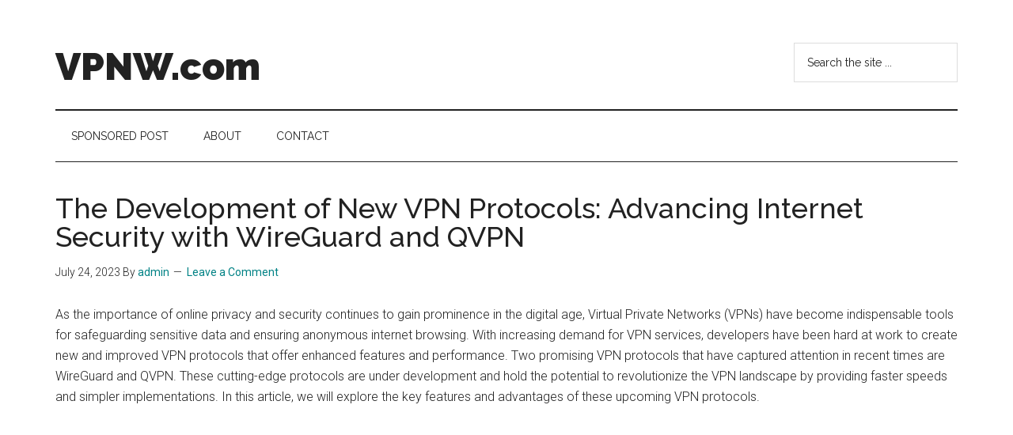

--- FILE ---
content_type: text/html; charset=UTF-8
request_url: https://vpnw.com/the-development-of-new-vpn-protocols-advancing-internet-security-with-wireguard-and-qvpn/
body_size: 10880
content:
<!DOCTYPE html>
<html lang="en-US">
<head >
<meta charset="UTF-8" />
<meta name="viewport" content="width=device-width, initial-scale=1" />
<title>The Development of New VPN Protocols: Advancing Internet Security with WireGuard and QVPN | VPNW.com</title>
<meta name='robots' content='max-image-preview:large' />
<link rel='dns-prefetch' href='//fonts.googleapis.com' />
<link rel="alternate" type="application/rss+xml" title="VPNW.com &raquo; Feed" href="https://vpnw.com/feed/" />
<link rel="alternate" type="application/rss+xml" title="VPNW.com &raquo; Comments Feed" href="https://vpnw.com/comments/feed/" />
<link rel="alternate" type="application/rss+xml" title="VPNW.com &raquo; The Development of New VPN Protocols: Advancing Internet Security with WireGuard and QVPN Comments Feed" href="https://vpnw.com/the-development-of-new-vpn-protocols-advancing-internet-security-with-wireguard-and-qvpn/feed/" />
<link rel="canonical" href="https://vpnw.com/the-development-of-new-vpn-protocols-advancing-internet-security-with-wireguard-and-qvpn/" />
<!-- Genesis Open Graph -->
<meta property="og:title" content="The Development of New VPN Protocols: Advancing Internet Security with WireGuard and QVPN | VPNW.com" />
<meta property="og:type" content="article" />
<meta property="og:url" content="https://vpnw.com/the-development-of-new-vpn-protocols-advancing-internet-security-with-wireguard-and-qvpn/" />
<script>
window._wpemojiSettings = {"baseUrl":"https:\/\/s.w.org\/images\/core\/emoji\/14.0.0\/72x72\/","ext":".png","svgUrl":"https:\/\/s.w.org\/images\/core\/emoji\/14.0.0\/svg\/","svgExt":".svg","source":{"concatemoji":"https:\/\/vpnw.com\/wp-includes\/js\/wp-emoji-release.min.js?ver=6.3"}};
/*! This file is auto-generated */
!function(i,n){var o,s,e;function c(e){try{var t={supportTests:e,timestamp:(new Date).valueOf()};sessionStorage.setItem(o,JSON.stringify(t))}catch(e){}}function p(e,t,n){e.clearRect(0,0,e.canvas.width,e.canvas.height),e.fillText(t,0,0);var t=new Uint32Array(e.getImageData(0,0,e.canvas.width,e.canvas.height).data),r=(e.clearRect(0,0,e.canvas.width,e.canvas.height),e.fillText(n,0,0),new Uint32Array(e.getImageData(0,0,e.canvas.width,e.canvas.height).data));return t.every(function(e,t){return e===r[t]})}function u(e,t,n){switch(t){case"flag":return n(e,"\ud83c\udff3\ufe0f\u200d\u26a7\ufe0f","\ud83c\udff3\ufe0f\u200b\u26a7\ufe0f")?!1:!n(e,"\ud83c\uddfa\ud83c\uddf3","\ud83c\uddfa\u200b\ud83c\uddf3")&&!n(e,"\ud83c\udff4\udb40\udc67\udb40\udc62\udb40\udc65\udb40\udc6e\udb40\udc67\udb40\udc7f","\ud83c\udff4\u200b\udb40\udc67\u200b\udb40\udc62\u200b\udb40\udc65\u200b\udb40\udc6e\u200b\udb40\udc67\u200b\udb40\udc7f");case"emoji":return!n(e,"\ud83e\udef1\ud83c\udffb\u200d\ud83e\udef2\ud83c\udfff","\ud83e\udef1\ud83c\udffb\u200b\ud83e\udef2\ud83c\udfff")}return!1}function f(e,t,n){var r="undefined"!=typeof WorkerGlobalScope&&self instanceof WorkerGlobalScope?new OffscreenCanvas(300,150):i.createElement("canvas"),a=r.getContext("2d",{willReadFrequently:!0}),o=(a.textBaseline="top",a.font="600 32px Arial",{});return e.forEach(function(e){o[e]=t(a,e,n)}),o}function t(e){var t=i.createElement("script");t.src=e,t.defer=!0,i.head.appendChild(t)}"undefined"!=typeof Promise&&(o="wpEmojiSettingsSupports",s=["flag","emoji"],n.supports={everything:!0,everythingExceptFlag:!0},e=new Promise(function(e){i.addEventListener("DOMContentLoaded",e,{once:!0})}),new Promise(function(t){var n=function(){try{var e=JSON.parse(sessionStorage.getItem(o));if("object"==typeof e&&"number"==typeof e.timestamp&&(new Date).valueOf()<e.timestamp+604800&&"object"==typeof e.supportTests)return e.supportTests}catch(e){}return null}();if(!n){if("undefined"!=typeof Worker&&"undefined"!=typeof OffscreenCanvas&&"undefined"!=typeof URL&&URL.createObjectURL&&"undefined"!=typeof Blob)try{var e="postMessage("+f.toString()+"("+[JSON.stringify(s),u.toString(),p.toString()].join(",")+"));",r=new Blob([e],{type:"text/javascript"}),a=new Worker(URL.createObjectURL(r),{name:"wpTestEmojiSupports"});return void(a.onmessage=function(e){c(n=e.data),a.terminate(),t(n)})}catch(e){}c(n=f(s,u,p))}t(n)}).then(function(e){for(var t in e)n.supports[t]=e[t],n.supports.everything=n.supports.everything&&n.supports[t],"flag"!==t&&(n.supports.everythingExceptFlag=n.supports.everythingExceptFlag&&n.supports[t]);n.supports.everythingExceptFlag=n.supports.everythingExceptFlag&&!n.supports.flag,n.DOMReady=!1,n.readyCallback=function(){n.DOMReady=!0}}).then(function(){return e}).then(function(){var e;n.supports.everything||(n.readyCallback(),(e=n.source||{}).concatemoji?t(e.concatemoji):e.wpemoji&&e.twemoji&&(t(e.twemoji),t(e.wpemoji)))}))}((window,document),window._wpemojiSettings);
</script>
<style>
img.wp-smiley,
img.emoji {
	display: inline !important;
	border: none !important;
	box-shadow: none !important;
	height: 1em !important;
	width: 1em !important;
	margin: 0 0.07em !important;
	vertical-align: -0.1em !important;
	background: none !important;
	padding: 0 !important;
}
</style>
	<link rel='stylesheet' id='genesis-blocks-style-css-css' href='https://vpnw.com/wp-content/plugins/genesis-blocks/dist/style-blocks.build.css?ver=1765715951' media='all' />
<link rel='stylesheet' id='magazine-pro-css' href='https://vpnw.com/wp-content/themes/magazine-pro/style.css?ver=3.7.0' media='all' />
<link rel='stylesheet' id='wp-block-library-css' href='https://vpnw.com/wp-includes/css/dist/block-library/style.min.css?ver=6.3' media='all' />
<style id='classic-theme-styles-inline-css'>
/*! This file is auto-generated */
.wp-block-button__link{color:#fff;background-color:#32373c;border-radius:9999px;box-shadow:none;text-decoration:none;padding:calc(.667em + 2px) calc(1.333em + 2px);font-size:1.125em}.wp-block-file__button{background:#32373c;color:#fff;text-decoration:none}
</style>
<style id='global-styles-inline-css'>
body{--wp--preset--color--black: #000000;--wp--preset--color--cyan-bluish-gray: #abb8c3;--wp--preset--color--white: #ffffff;--wp--preset--color--pale-pink: #f78da7;--wp--preset--color--vivid-red: #cf2e2e;--wp--preset--color--luminous-vivid-orange: #ff6900;--wp--preset--color--luminous-vivid-amber: #fcb900;--wp--preset--color--light-green-cyan: #7bdcb5;--wp--preset--color--vivid-green-cyan: #00d084;--wp--preset--color--pale-cyan-blue: #8ed1fc;--wp--preset--color--vivid-cyan-blue: #0693e3;--wp--preset--color--vivid-purple: #9b51e0;--wp--preset--color--theme-primary: #008285;--wp--preset--color--theme-secondary: #008285;--wp--preset--gradient--vivid-cyan-blue-to-vivid-purple: linear-gradient(135deg,rgba(6,147,227,1) 0%,rgb(155,81,224) 100%);--wp--preset--gradient--light-green-cyan-to-vivid-green-cyan: linear-gradient(135deg,rgb(122,220,180) 0%,rgb(0,208,130) 100%);--wp--preset--gradient--luminous-vivid-amber-to-luminous-vivid-orange: linear-gradient(135deg,rgba(252,185,0,1) 0%,rgba(255,105,0,1) 100%);--wp--preset--gradient--luminous-vivid-orange-to-vivid-red: linear-gradient(135deg,rgba(255,105,0,1) 0%,rgb(207,46,46) 100%);--wp--preset--gradient--very-light-gray-to-cyan-bluish-gray: linear-gradient(135deg,rgb(238,238,238) 0%,rgb(169,184,195) 100%);--wp--preset--gradient--cool-to-warm-spectrum: linear-gradient(135deg,rgb(74,234,220) 0%,rgb(151,120,209) 20%,rgb(207,42,186) 40%,rgb(238,44,130) 60%,rgb(251,105,98) 80%,rgb(254,248,76) 100%);--wp--preset--gradient--blush-light-purple: linear-gradient(135deg,rgb(255,206,236) 0%,rgb(152,150,240) 100%);--wp--preset--gradient--blush-bordeaux: linear-gradient(135deg,rgb(254,205,165) 0%,rgb(254,45,45) 50%,rgb(107,0,62) 100%);--wp--preset--gradient--luminous-dusk: linear-gradient(135deg,rgb(255,203,112) 0%,rgb(199,81,192) 50%,rgb(65,88,208) 100%);--wp--preset--gradient--pale-ocean: linear-gradient(135deg,rgb(255,245,203) 0%,rgb(182,227,212) 50%,rgb(51,167,181) 100%);--wp--preset--gradient--electric-grass: linear-gradient(135deg,rgb(202,248,128) 0%,rgb(113,206,126) 100%);--wp--preset--gradient--midnight: linear-gradient(135deg,rgb(2,3,129) 0%,rgb(40,116,252) 100%);--wp--preset--font-size--small: 12px;--wp--preset--font-size--medium: 20px;--wp--preset--font-size--large: 20px;--wp--preset--font-size--x-large: 42px;--wp--preset--font-size--normal: 16px;--wp--preset--font-size--larger: 24px;--wp--preset--spacing--20: 0.44rem;--wp--preset--spacing--30: 0.67rem;--wp--preset--spacing--40: 1rem;--wp--preset--spacing--50: 1.5rem;--wp--preset--spacing--60: 2.25rem;--wp--preset--spacing--70: 3.38rem;--wp--preset--spacing--80: 5.06rem;--wp--preset--shadow--natural: 6px 6px 9px rgba(0, 0, 0, 0.2);--wp--preset--shadow--deep: 12px 12px 50px rgba(0, 0, 0, 0.4);--wp--preset--shadow--sharp: 6px 6px 0px rgba(0, 0, 0, 0.2);--wp--preset--shadow--outlined: 6px 6px 0px -3px rgba(255, 255, 255, 1), 6px 6px rgba(0, 0, 0, 1);--wp--preset--shadow--crisp: 6px 6px 0px rgba(0, 0, 0, 1);}:where(.is-layout-flex){gap: 0.5em;}:where(.is-layout-grid){gap: 0.5em;}body .is-layout-flow > .alignleft{float: left;margin-inline-start: 0;margin-inline-end: 2em;}body .is-layout-flow > .alignright{float: right;margin-inline-start: 2em;margin-inline-end: 0;}body .is-layout-flow > .aligncenter{margin-left: auto !important;margin-right: auto !important;}body .is-layout-constrained > .alignleft{float: left;margin-inline-start: 0;margin-inline-end: 2em;}body .is-layout-constrained > .alignright{float: right;margin-inline-start: 2em;margin-inline-end: 0;}body .is-layout-constrained > .aligncenter{margin-left: auto !important;margin-right: auto !important;}body .is-layout-constrained > :where(:not(.alignleft):not(.alignright):not(.alignfull)){max-width: var(--wp--style--global--content-size);margin-left: auto !important;margin-right: auto !important;}body .is-layout-constrained > .alignwide{max-width: var(--wp--style--global--wide-size);}body .is-layout-flex{display: flex;}body .is-layout-flex{flex-wrap: wrap;align-items: center;}body .is-layout-flex > *{margin: 0;}body .is-layout-grid{display: grid;}body .is-layout-grid > *{margin: 0;}:where(.wp-block-columns.is-layout-flex){gap: 2em;}:where(.wp-block-columns.is-layout-grid){gap: 2em;}:where(.wp-block-post-template.is-layout-flex){gap: 1.25em;}:where(.wp-block-post-template.is-layout-grid){gap: 1.25em;}.has-black-color{color: var(--wp--preset--color--black) !important;}.has-cyan-bluish-gray-color{color: var(--wp--preset--color--cyan-bluish-gray) !important;}.has-white-color{color: var(--wp--preset--color--white) !important;}.has-pale-pink-color{color: var(--wp--preset--color--pale-pink) !important;}.has-vivid-red-color{color: var(--wp--preset--color--vivid-red) !important;}.has-luminous-vivid-orange-color{color: var(--wp--preset--color--luminous-vivid-orange) !important;}.has-luminous-vivid-amber-color{color: var(--wp--preset--color--luminous-vivid-amber) !important;}.has-light-green-cyan-color{color: var(--wp--preset--color--light-green-cyan) !important;}.has-vivid-green-cyan-color{color: var(--wp--preset--color--vivid-green-cyan) !important;}.has-pale-cyan-blue-color{color: var(--wp--preset--color--pale-cyan-blue) !important;}.has-vivid-cyan-blue-color{color: var(--wp--preset--color--vivid-cyan-blue) !important;}.has-vivid-purple-color{color: var(--wp--preset--color--vivid-purple) !important;}.has-black-background-color{background-color: var(--wp--preset--color--black) !important;}.has-cyan-bluish-gray-background-color{background-color: var(--wp--preset--color--cyan-bluish-gray) !important;}.has-white-background-color{background-color: var(--wp--preset--color--white) !important;}.has-pale-pink-background-color{background-color: var(--wp--preset--color--pale-pink) !important;}.has-vivid-red-background-color{background-color: var(--wp--preset--color--vivid-red) !important;}.has-luminous-vivid-orange-background-color{background-color: var(--wp--preset--color--luminous-vivid-orange) !important;}.has-luminous-vivid-amber-background-color{background-color: var(--wp--preset--color--luminous-vivid-amber) !important;}.has-light-green-cyan-background-color{background-color: var(--wp--preset--color--light-green-cyan) !important;}.has-vivid-green-cyan-background-color{background-color: var(--wp--preset--color--vivid-green-cyan) !important;}.has-pale-cyan-blue-background-color{background-color: var(--wp--preset--color--pale-cyan-blue) !important;}.has-vivid-cyan-blue-background-color{background-color: var(--wp--preset--color--vivid-cyan-blue) !important;}.has-vivid-purple-background-color{background-color: var(--wp--preset--color--vivid-purple) !important;}.has-black-border-color{border-color: var(--wp--preset--color--black) !important;}.has-cyan-bluish-gray-border-color{border-color: var(--wp--preset--color--cyan-bluish-gray) !important;}.has-white-border-color{border-color: var(--wp--preset--color--white) !important;}.has-pale-pink-border-color{border-color: var(--wp--preset--color--pale-pink) !important;}.has-vivid-red-border-color{border-color: var(--wp--preset--color--vivid-red) !important;}.has-luminous-vivid-orange-border-color{border-color: var(--wp--preset--color--luminous-vivid-orange) !important;}.has-luminous-vivid-amber-border-color{border-color: var(--wp--preset--color--luminous-vivid-amber) !important;}.has-light-green-cyan-border-color{border-color: var(--wp--preset--color--light-green-cyan) !important;}.has-vivid-green-cyan-border-color{border-color: var(--wp--preset--color--vivid-green-cyan) !important;}.has-pale-cyan-blue-border-color{border-color: var(--wp--preset--color--pale-cyan-blue) !important;}.has-vivid-cyan-blue-border-color{border-color: var(--wp--preset--color--vivid-cyan-blue) !important;}.has-vivid-purple-border-color{border-color: var(--wp--preset--color--vivid-purple) !important;}.has-vivid-cyan-blue-to-vivid-purple-gradient-background{background: var(--wp--preset--gradient--vivid-cyan-blue-to-vivid-purple) !important;}.has-light-green-cyan-to-vivid-green-cyan-gradient-background{background: var(--wp--preset--gradient--light-green-cyan-to-vivid-green-cyan) !important;}.has-luminous-vivid-amber-to-luminous-vivid-orange-gradient-background{background: var(--wp--preset--gradient--luminous-vivid-amber-to-luminous-vivid-orange) !important;}.has-luminous-vivid-orange-to-vivid-red-gradient-background{background: var(--wp--preset--gradient--luminous-vivid-orange-to-vivid-red) !important;}.has-very-light-gray-to-cyan-bluish-gray-gradient-background{background: var(--wp--preset--gradient--very-light-gray-to-cyan-bluish-gray) !important;}.has-cool-to-warm-spectrum-gradient-background{background: var(--wp--preset--gradient--cool-to-warm-spectrum) !important;}.has-blush-light-purple-gradient-background{background: var(--wp--preset--gradient--blush-light-purple) !important;}.has-blush-bordeaux-gradient-background{background: var(--wp--preset--gradient--blush-bordeaux) !important;}.has-luminous-dusk-gradient-background{background: var(--wp--preset--gradient--luminous-dusk) !important;}.has-pale-ocean-gradient-background{background: var(--wp--preset--gradient--pale-ocean) !important;}.has-electric-grass-gradient-background{background: var(--wp--preset--gradient--electric-grass) !important;}.has-midnight-gradient-background{background: var(--wp--preset--gradient--midnight) !important;}.has-small-font-size{font-size: var(--wp--preset--font-size--small) !important;}.has-medium-font-size{font-size: var(--wp--preset--font-size--medium) !important;}.has-large-font-size{font-size: var(--wp--preset--font-size--large) !important;}.has-x-large-font-size{font-size: var(--wp--preset--font-size--x-large) !important;}
.wp-block-navigation a:where(:not(.wp-element-button)){color: inherit;}
:where(.wp-block-post-template.is-layout-flex){gap: 1.25em;}:where(.wp-block-post-template.is-layout-grid){gap: 1.25em;}
:where(.wp-block-columns.is-layout-flex){gap: 2em;}:where(.wp-block-columns.is-layout-grid){gap: 2em;}
.wp-block-pullquote{font-size: 1.5em;line-height: 1.6;}
</style>
<link rel='stylesheet' id='super-rss-reader-css' href='https://vpnw.com/wp-content/plugins/super-rss-reader/public/css/style.min.css?ver=5.4' media='all' />
<link rel='stylesheet' id='dashicons-css' href='https://vpnw.com/wp-includes/css/dashicons.min.css?ver=6.3' media='all' />
<link rel='stylesheet' id='magazine-pro-fonts-css' href='https://fonts.googleapis.com/css?family=Roboto%3A300%2C400%7CRaleway%3A400%2C500%2C900&#038;ver=3.7.0' media='all' />
<link rel='stylesheet' id='magazine-pro-gutenberg-css' href='https://vpnw.com/wp-content/themes/magazine-pro/lib/gutenberg/front-end.css?ver=3.7.0' media='all' />
<style id='magazine-pro-gutenberg-inline-css'>
.gb-block-post-grid .gb-block-post-grid-more-link:hover,
.gb-block-post-grid header .gb-block-post-grid-title a:hover {
	color: #008285;
}

.button-more-link.gb-block-post-grid .gb-block-post-grid-more-link:hover,
.gb-block-post-grid .is-grid .gb-block-post-grid-image a .gb-block-post-grid-date,
.site-container .wp-block-button .wp-block-button__link {
	background-color: #008285;
	color: #ffffff;
}

.button-more-link.gb-block-post-grid .gb-block-post-grid-more-link:hover,
.wp-block-button .wp-block-button__link:not(.has-background),
.wp-block-button .wp-block-button__link:not(.has-background):focus,
.wp-block-button .wp-block-button__link:not(.has-background):hover {
	color: #ffffff;
}

.site-container .wp-block-button.is-style-outline .wp-block-button__link {
	color: #008285;
}

.site-container .wp-block-button.is-style-outline .wp-block-button__link:focus,
.site-container .wp-block-button.is-style-outline .wp-block-button__link:hover {
	color: #23a5a8;
}

.site-container .wp-block-pullquote.is-style-solid-color {
	background-color: #008285;
}		.site-container .has-small-font-size {
			font-size: 12px;
		}		.site-container .has-normal-font-size {
			font-size: 16px;
		}		.site-container .has-large-font-size {
			font-size: 20px;
		}		.site-container .has-larger-font-size {
			font-size: 24px;
		}		.site-container .has-theme-primary-color,
		.site-container .wp-block-button .wp-block-button__link.has-theme-primary-color,
		.site-container .wp-block-button.is-style-outline .wp-block-button__link.has-theme-primary-color {
			color: #008285;
		}
		.site-container .has-theme-primary-background-color,
		.site-container .wp-block-button .wp-block-button__link.has-theme-primary-background-color,
		.site-container .wp-block-pullquote.is-style-solid-color.has-theme-primary-background-color {
			background-color: #008285;
		}		.site-container .has-theme-secondary-color,
		.site-container .wp-block-button .wp-block-button__link.has-theme-secondary-color,
		.site-container .wp-block-button.is-style-outline .wp-block-button__link.has-theme-secondary-color {
			color: #008285;
		}
		.site-container .has-theme-secondary-background-color,
		.site-container .wp-block-button .wp-block-button__link.has-theme-secondary-background-color,
		.site-container .wp-block-pullquote.is-style-solid-color.has-theme-secondary-background-color {
			background-color: #008285;
		}
</style>
<script src='https://vpnw.com/wp-includes/js/jquery/jquery.min.js?ver=3.7.0' id='jquery-core-js'></script>
<script src='https://vpnw.com/wp-includes/js/jquery/jquery-migrate.min.js?ver=3.4.1' id='jquery-migrate-js'></script>
<script src='https://vpnw.com/wp-content/plugins/super-rss-reader/public/js/jquery.easy-ticker.min.js?ver=5.4' id='jquery-easy-ticker-js'></script>
<script src='https://vpnw.com/wp-content/plugins/super-rss-reader/public/js/script.min.js?ver=5.4' id='super-rss-reader-js'></script>
<link rel="https://api.w.org/" href="https://vpnw.com/wp-json/" /><link rel="alternate" type="application/json" href="https://vpnw.com/wp-json/wp/v2/posts/2189" /><link rel="EditURI" type="application/rsd+xml" title="RSD" href="https://vpnw.com/xmlrpc.php?rsd" />
<link rel="alternate" type="application/json+oembed" href="https://vpnw.com/wp-json/oembed/1.0/embed?url=https%3A%2F%2Fvpnw.com%2Fthe-development-of-new-vpn-protocols-advancing-internet-security-with-wireguard-and-qvpn%2F" />
<link rel="alternate" type="text/xml+oembed" href="https://vpnw.com/wp-json/oembed/1.0/embed?url=https%3A%2F%2Fvpnw.com%2Fthe-development-of-new-vpn-protocols-advancing-internet-security-with-wireguard-and-qvpn%2F&#038;format=xml" />
<link rel="icon" href="https://vpnw.com/wp-content/themes/magazine-pro/images/favicon.ico" />
<link rel="pingback" href="https://vpnw.com/xmlrpc.php" />
<script async src="https://pagead2.googlesyndication.com/pagead/js/adsbygoogle.js?client=ca-pub-3142706883053958"
     crossorigin="anonymous"></script></head>
<body class="post-template-default single single-post postid-2189 single-format-standard wp-embed-responsive full-width-content genesis-breadcrumbs-hidden genesis-singular-image-hidden genesis-footer-widgets-visible" itemscope itemtype="https://schema.org/WebPage"><div class="site-container"><ul class="genesis-skip-link"><li><a href="#genesis-content" class="screen-reader-shortcut"> Skip to main content</a></li><li><a href="#genesis-nav-secondary" class="screen-reader-shortcut"> Skip to secondary menu</a></li><li><a href="#genesis-footer-widgets" class="screen-reader-shortcut"> Skip to footer</a></li></ul><header class="site-header" itemscope itemtype="https://schema.org/WPHeader"><div class="wrap"><div class="title-area"><p class="site-title" itemprop="headline"><a href="https://vpnw.com/">VPNW.com</a></p><p class="site-description" itemprop="description">Virtual Private NetWork</p></div><div class="widget-area header-widget-area"><section id="search-2" class="widget widget_search"><div class="widget-wrap"><form class="search-form" method="get" action="https://vpnw.com/" role="search" itemprop="potentialAction" itemscope itemtype="https://schema.org/SearchAction"><label class="search-form-label screen-reader-text" for="searchform-1">Search the site ...</label><input class="search-form-input" type="search" name="s" id="searchform-1" placeholder="Search the site ..." itemprop="query-input"><input class="search-form-submit" type="submit" value="Search"><meta content="https://vpnw.com/?s={s}" itemprop="target"></form></div></section>
</div></div></header><nav class="nav-secondary" aria-label="Secondary" id="genesis-nav-secondary" itemscope itemtype="https://schema.org/SiteNavigationElement"><div class="wrap"><ul id="menu-top" class="menu genesis-nav-menu menu-secondary js-superfish"><li id="menu-item-371" class="menu-item menu-item-type-post_type menu-item-object-page menu-item-371"><a href="https://vpnw.com/sponsored-post/" itemprop="url"><span itemprop="name">Sponsored Post</span></a></li>
<li id="menu-item-369" class="menu-item menu-item-type-post_type menu-item-object-page menu-item-has-children menu-item-369"><a href="https://vpnw.com/about/" itemprop="url"><span itemprop="name">About</span></a>
<ul class="sub-menu">
	<li id="menu-item-2262" class="menu-item menu-item-type-post_type menu-item-object-page menu-item-2262"><a href="https://vpnw.com/gdpr/" itemprop="url"><span itemprop="name">GDPR</span></a></li>
</ul>
</li>
<li id="menu-item-367" class="menu-item menu-item-type-post_type menu-item-object-page menu-item-367"><a href="https://vpnw.com/contact/" itemprop="url"><span itemprop="name">Contact</span></a></li>
</ul></div></nav><div class="site-inner"><div class="content-sidebar-wrap"><main class="content" id="genesis-content"><article class="post-2189 post type-post status-publish format-standard category-news entry" aria-label="The Development of New VPN Protocols: Advancing Internet Security with WireGuard and QVPN" itemscope itemtype="https://schema.org/CreativeWork"><header class="entry-header"><h1 class="entry-title" itemprop="headline">The Development of New VPN Protocols: Advancing Internet Security with WireGuard and QVPN</h1>
<p class="entry-meta"><time class="entry-time" itemprop="datePublished" datetime="2023-07-24T06:49:37+00:00">July 24, 2023</time> By <span class="entry-author" itemprop="author" itemscope itemtype="https://schema.org/Person"><a href="https://vpnw.com/author/admin/" class="entry-author-link" rel="author" itemprop="url"><span class="entry-author-name" itemprop="name">admin</span></a></span> <span class="entry-comments-link"><a href="https://vpnw.com/the-development-of-new-vpn-protocols-advancing-internet-security-with-wireguard-and-qvpn/#respond">Leave a Comment</a></span> </p></header><div class="entry-content" itemprop="text"><p>As the importance of online privacy and security continues to gain prominence in the digital age, Virtual Private Networks (VPNs) have become indispensable tools for safeguarding sensitive data and ensuring anonymous internet browsing. With increasing demand for VPN services, developers have been hard at work to create new and improved VPN protocols that offer enhanced features and performance. Two promising VPN protocols that have captured attention in recent times are WireGuard and QVPN. These cutting-edge protocols are under development and hold the potential to revolutionize the VPN landscape by providing faster speeds and simpler implementations. In this article, we will explore the key features and advantages of these upcoming VPN protocols.</p>
<p>WireGuard: The Future of VPN Protocols<br />
WireGuard is a modern VPN protocol that has gained significant popularity due to its promise of delivering superior performance and streamlined implementation. Developed by Jason A. Donenfeld, WireGuard has been designed with a focus on simplicity, efficiency, and security. Unlike traditional VPN protocols with complex codebases, WireGuard is built on a lean and efficient code of fewer than 4,000 lines, making it easier to audit and maintain.</p>
<p>Key Advantages of WireGuard:</p>
<p>a) Faster Speeds: WireGuard&#8217;s lightweight architecture contributes to its ability to deliver remarkably faster connection speeds compared to many existing VPN protocols. By minimizing processing overhead and using state-of-the-art cryptographic techniques, WireGuard reduces latency and offers a responsive and efficient user experience.</p>
<p>b) Improved Security: Despite its simplicity, WireGuard does not compromise on security. It utilizes the latest cryptographic protocols, including ChaCha20 for encryption, Poly1305 for authentication, and Curve25519 for key exchange. These modern cryptographic primitives ensure robust data protection and thwart potential security threats.</p>
<p>c) Seamless Handoff: WireGuard is designed to handle network changes smoothly, making it ideal for mobile devices that frequently switch between Wi-Fi and cellular networks. The protocol seamlessly transitions from one network interface to another without interrupting the VPN connection, ensuring uninterrupted and stable connectivity.</p>
<p>d) Better Battery Life: The efficiency of WireGuard&#8217;s design extends to its impact on device battery life. Due to its lightweight nature, WireGuard consumes less power, making it an excellent choice for mobile devices where energy conservation is critical.</p>
<p>QVPN: An Innovative VPN Protocol<br />
QVPN is another emerging VPN protocol that holds significant promise for improving VPN performance and security. While details about QVPN&#8217;s development and specific features may be limited at the time of writing, it represents an exciting addition to the realm of VPN technologies.</p>
<p>Anticipated Advantages of QVPN:</p>
<p>a) Enhanced Security: As with any new VPN protocol, QVPN is expected to leverage the latest advancements in encryption and authentication technologies to bolster data security and protect user privacy effectively.</p>
<p>b) Speed Optimization: Like WireGuard, QVPN may aim to optimize connection speeds and reduce latency, ensuring a smoother online experience for users.</p>
<p>c) Versatile Integration: QVPN is likely to be designed with versatility in mind, ensuring compatibility across a wide range of devices and operating systems, accommodating the diverse needs of VPN users.</p>
<p>d) Potential Innovation: As a new and under-development protocol, QVPN has the advantage of incorporating innovative approaches to address the evolving challenges of internet security and data protection.</p>
<p>As the internet landscape evolves and cyber threats become more sophisticated, the development of new VPN protocols has become paramount in providing users with robust online privacy and security. Protocols like WireGuard and QVPN represent exciting additions to the VPN ecosystem, offering the potential for faster speeds, simplified implementations, and improved data protection.</p>
<p>WireGuard&#8217;s streamlined design and focus on efficiency have earned it a reputation for delivering enhanced performance and reduced latency. With its modern cryptographic techniques, WireGuard ensures data security without compromising on speed.</p>
<p>QVPN, although still in the development phase, is expected to bring its own innovations to the table. With a focus on addressing contemporary security challenges and optimizing connection speeds, QVPN aims to become a prominent player in the VPN protocol space.</p>
<p>As these new VPN protocols continue to mature and gain widespread adoption, users can look forward to even more secure and efficient VPN experiences, ultimately elevating the standards of internet privacy and enabling seamless and reliable connections across the digital realm.</p>
<!--<rdf:RDF xmlns:rdf="http://www.w3.org/1999/02/22-rdf-syntax-ns#"
			xmlns:dc="http://purl.org/dc/elements/1.1/"
			xmlns:trackback="http://madskills.com/public/xml/rss/module/trackback/">
		<rdf:Description rdf:about="https://vpnw.com/the-development-of-new-vpn-protocols-advancing-internet-security-with-wireguard-and-qvpn/"
    dc:identifier="https://vpnw.com/the-development-of-new-vpn-protocols-advancing-internet-security-with-wireguard-and-qvpn/"
    dc:title="The Development of New VPN Protocols: Advancing Internet Security with WireGuard and QVPN"
    trackback:ping="https://vpnw.com/the-development-of-new-vpn-protocols-advancing-internet-security-with-wireguard-and-qvpn/trackback/" />
</rdf:RDF>-->
</div><footer class="entry-footer"><p class="entry-meta"><span class="entry-categories">Filed Under: <a href="https://vpnw.com/category/news/" rel="category tag">News</a></span> </p></footer></article><h2 class="screen-reader-text">Reader Interactions</h2>	<div id="respond" class="comment-respond">
		<h3 id="reply-title" class="comment-reply-title">Leave a Reply <small><a rel="nofollow" id="cancel-comment-reply-link" href="/the-development-of-new-vpn-protocols-advancing-internet-security-with-wireguard-and-qvpn/#respond" style="display:none;">Cancel reply</a></small></h3><form action="https://vpnw.com/wp-comments-post.php" method="post" id="commentform" class="comment-form" novalidate><p class="comment-notes"><span id="email-notes">Your email address will not be published.</span> <span class="required-field-message">Required fields are marked <span class="required">*</span></span></p><p class="comment-form-comment"><label for="comment">Comment <span class="required">*</span></label> <textarea id="comment" name="comment" cols="45" rows="8" maxlength="65525" required></textarea></p><p class="comment-form-author"><label for="author">Name <span class="required">*</span></label> <input id="author" name="author" type="text" value="" size="30" maxlength="245" autocomplete="name" required /></p>
<p class="comment-form-email"><label for="email">Email <span class="required">*</span></label> <input id="email" name="email" type="email" value="" size="30" maxlength="100" aria-describedby="email-notes" autocomplete="email" required /></p>
<p class="comment-form-url"><label for="url">Website</label> <input id="url" name="url" type="url" value="" size="30" maxlength="200" autocomplete="url" /></p>
<p class="comment-form-cookies-consent"><input id="wp-comment-cookies-consent" name="wp-comment-cookies-consent" type="checkbox" value="yes" /> <label for="wp-comment-cookies-consent">Save my name, email, and website in this browser for the next time I comment.</label></p>
<p class="form-submit"><input name="submit" type="submit" id="submit" class="submit" value="Post Comment" /> <input type='hidden' name='comment_post_ID' value='2189' id='comment_post_ID' />
<input type='hidden' name='comment_parent' id='comment_parent' value='0' />
</p><p style="display: none;"><input type="hidden" id="akismet_comment_nonce" name="akismet_comment_nonce" value="779436e079" /></p><p style="display: none !important;" class="akismet-fields-container" data-prefix="ak_"><label>&#916;<textarea name="ak_hp_textarea" cols="45" rows="8" maxlength="100"></textarea></label><input type="hidden" id="ak_js_1" name="ak_js" value="96"/><script>document.getElementById( "ak_js_1" ).setAttribute( "value", ( new Date() ).getTime() );</script></p></form>	</div><!-- #respond -->
	</main></div></div><div class="footer-widgets" id="genesis-footer-widgets"><h2 class="genesis-sidebar-title screen-reader-text">Footer</h2><div class="wrap"><div class="widget-area footer-widgets-1 footer-widget-area">
		<section id="recent-posts-2" class="widget widget_recent_entries"><div class="widget-wrap">
		<h3 class="widgettitle widget-title">Recent Posts</h3>

		<ul>
											<li>
					<a href="https://vpnw.com/alphawave-semi-showcases-ai-and-connectivity-breakthroughs-at-ecoc-2025-copenhagen/">Alphawave Semi Showcases AI and Connectivity Breakthroughs at ECOC 2025, Copenhagen</a>
									</li>
											<li>
					<a href="https://vpnw.com/nordvpn-adds-crypto-wallet-address-checker-to-threat-protection-pro-suite/">NordVPN Adds Crypto Wallet Address Checker to Threat Protection Pro™ Suite</a>
									</li>
											<li>
					<a href="https://vpnw.com/corvus-insurance-reports-rising-ransomware-threats-in-q3-2024-vpn-vulnerabilities-lead-the-charge/">Corvus Insurance Reports Rising Ransomware Threats in Q3 2024: VPN Vulnerabilities Lead the Charge</a>
									</li>
											<li>
					<a href="https://vpnw.com/engenius-unveils-secupoint-triad-the-ultimate-network-security-solution-for-small-office-upgrades/">EnGenius Unveils SecuPoint Triad: The Ultimate Network Security Solution for Small Office Upgrades</a>
									</li>
											<li>
					<a href="https://vpnw.com/javelina-net-introduces-revolutionary-new-vpn-protocol-for-enhanced-security-and-performance/">Javelina.net Introduces Revolutionary New VPN Protocol for Enhanced Security and Performance</a>
									</li>
											<li>
					<a href="https://vpnw.com/ipvanish-strengthens-commitment-to-security-with-advanced-link-checker-and-new-tools/">IPVanish Strengthens Commitment to Security with Advanced Link Checker and New Tools</a>
									</li>
											<li>
					<a href="https://vpnw.com/how-to-choose-the-right-vpn-provider/">How to Choose the Right VPN Provider</a>
									</li>
											<li>
					<a href="https://vpnw.com/building-a-secure-vpn-server-in-python/">Building a Secure VPN Server in Python</a>
									</li>
											<li>
					<a href="https://vpnw.com/vpn-unveiled-the-dark-secrets-and-hidden-dangers-of-online-privacy/">VPN Unveiled: The Dark Secrets and Hidden Dangers of Online Privacy</a>
									</li>
											<li>
					<a href="https://vpnw.com/engenius-releases-secupoint-to-simplify-vpn-client-challenges-for-it-professionals/">EnGenius Releases SecuPoint to Simplify VPN Client Challenges for IT Professionals</a>
									</li>
					</ul>

		</div></section>
</div><div class="widget-area footer-widgets-2 footer-widget-area"><section id="super_rss_reader-3" class="widget widget_super_rss_reader"><div class="widget-wrap"><h3 class="widgettitle widget-title">Media Partners</h3>
<!-- Start - Super RSS Reader v5.4-->
        <div class="super-rss-reader-widget"><div class="srr-main"><div class="srr-wrap srr-style-none" data-visible="5" data-speed="4000" data-id="srr-tab-613" ><div class="srr-inner"><div class="srr-item "><div class="srr-item-in srr-clearfix"><div class="srr-title"><a href="https://digitalmarket.org/" title="Digital Market">Digital Market</a></div></div></div><div class="srr-item srr-stripe"><div class="srr-item-in srr-clearfix"><div class="srr-title"><a href="https://dn4b.com/" title="DN4B">DN4B</a></div></div></div><div class="srr-item "><div class="srr-item-in srr-clearfix"><div class="srr-title"><a href="https://opint.com/" title="Opint">Opint</a></div></div></div><div class="srr-item srr-stripe"><div class="srr-item-in srr-clearfix"><div class="srr-title"><a href="https://virtualtravelguide.com/" title="Virtual Travel Guide">Virtual Travel Guide</a></div></div></div><div class="srr-item "><div class="srr-item-in srr-clearfix"><div class="srr-title"><a href="https://exclusive.org/" title="Exclusive">Exclusive</a></div></div></div><div class="srr-item srr-stripe"><div class="srr-item-in srr-clearfix"><div class="srr-title"><a href="https://gametechmarket.com/" title="Game Tech Market">Game Tech Market</a></div></div></div><div class="srr-item "><div class="srr-item-in srr-clearfix"><div class="srr-title"><a href="https://israelnews.org/" title="Israel News">Israel News</a></div></div></div><div class="srr-item srr-stripe"><div class="srr-item-in srr-clearfix"><div class="srr-title"><a href="https://marketanalysis.com/" title="Market Analysis">Market Analysis</a></div></div></div><div class="srr-item "><div class="srr-item-in srr-clearfix"><div class="srr-title"><a href="https://agilesoftdev.com/" title="Agile Soft Dev">Agile Soft Dev</a></div></div></div><div class="srr-item srr-stripe"><div class="srr-item-in srr-clearfix"><div class="srr-title"><a href="https://tography.org/" title="tography">tography</a></div></div></div></div></div></div></div><!-- End - Super RSS Reader --></div></section>
</div><div class="widget-area footer-widgets-3 footer-widget-area"><section id="super_rss_reader-2" class="widget widget_super_rss_reader"><div class="widget-wrap"><h3 class="widgettitle widget-title">Media Partners</h3>
<!-- Start - Super RSS Reader v5.4-->
        <div class="super-rss-reader-widget"><div class="srr-main"><div class="srr-wrap srr-style-none" data-visible="5" data-speed="4000" data-id="srr-tab-886" ><div class="srr-inner"><div class="srr-item "><div class="srr-item-in srr-clearfix"><div class="srr-title"><a href="https://pxef.com/" title="Pxef">Pxef</a></div></div></div><div class="srr-item srr-stripe"><div class="srr-item-in srr-clearfix"><div class="srr-title"><a href="https://msl.net/" title="MSL">MSL</a></div></div></div><div class="srr-item "><div class="srr-item-in srr-clearfix"><div class="srr-title"><a href="https://aftermarket.dev/" title="Domain Aftermarket">Domain Aftermarket</a></div></div></div><div class="srr-item srr-stripe"><div class="srr-item-in srr-clearfix"><div class="srr-title"><a href="https://blockchaining.org/" title="Blockchaining">Blockchaining</a></div></div></div><div class="srr-item "><div class="srr-item-in srr-clearfix"><div class="srr-title"><a href="https://pressmediarelease.com/" title="Press Media Release">Press Media Release</a></div></div></div><div class="srr-item srr-stripe"><div class="srr-item-in srr-clearfix"><div class="srr-title"><a href="https://mktgdev.com/" title="MKTG Dev">MKTG Dev</a></div></div></div><div class="srr-item "><div class="srr-item-in srr-clearfix"><div class="srr-title"><a href="https://photostudio.org/" title="Photo Studio">Photo Studio</a></div></div></div><div class="srr-item srr-stripe"><div class="srr-item-in srr-clearfix"><div class="srr-title"><a href="https://travelmktg.com/" title="Travel MKTG">Travel MKTG</a></div></div></div><div class="srr-item "><div class="srr-item-in srr-clearfix"><div class="srr-title"><a href="https://timey.org/" title="Timey">Timey</a></div></div></div><div class="srr-item srr-stripe"><div class="srr-item-in srr-clearfix"><div class="srr-title"><a href="https://3v.org/" title="3v">3v</a></div></div></div></div></div></div></div><!-- End - Super RSS Reader --></div></section>
</div></div></div><footer class="site-footer" itemscope itemtype="https://schema.org/WPFooter"><div class="wrap"><p>Copyright © 2022 <a href="https://VPNW.com">VPNW.com</a></p></div></footer></div>	<script type="text/javascript">
		function genesisBlocksShare( url, title, w, h ){
			var left = ( window.innerWidth / 2 )-( w / 2 );
			var top  = ( window.innerHeight / 2 )-( h / 2 );
			return window.open(url, title, 'toolbar=no, location=no, directories=no, status=no, menubar=no, scrollbars=no, resizable=no, copyhistory=no, width=600, height=600, top='+top+', left='+left);
		}
	</script>
	<script src='https://vpnw.com/wp-content/plugins/genesis-blocks/dist/assets/js/dismiss.js?ver=1765715951' id='genesis-blocks-dismiss-js-js'></script>
<script src='https://vpnw.com/wp-includes/js/comment-reply.min.js?ver=6.3' id='comment-reply-js'></script>
<script src='https://vpnw.com/wp-includes/js/hoverIntent.min.js?ver=1.10.2' id='hoverIntent-js'></script>
<script src='https://vpnw.com/wp-content/themes/genesis/lib/js/menu/superfish.min.js?ver=1.7.10' id='superfish-js'></script>
<script src='https://vpnw.com/wp-content/themes/genesis/lib/js/menu/superfish.args.min.js?ver=3.6.1' id='superfish-args-js'></script>
<script src='https://vpnw.com/wp-content/themes/genesis/lib/js/skip-links.min.js?ver=3.6.1' id='skip-links-js'></script>
<script src='https://vpnw.com/wp-content/themes/magazine-pro/js/move-entry-dates.js?ver=1.1.0' id='magazine-pro-move-entry-dates-js'></script>
<script id='magazine-pro-responsive-menu-js-extra'>
var genesis_responsive_menu = {"mainMenu":"Menu","subMenu":"Submenu","menuClasses":{"combine":[".nav-primary",".nav-header",".nav-secondary"]}};
</script>
<script src='https://vpnw.com/wp-content/themes/magazine-pro/js/responsive-menus.min.js?ver=3.7.0' id='magazine-pro-responsive-menu-js'></script>
<script defer src='https://vpnw.com/wp-content/plugins/akismet/_inc/akismet-frontend.js?ver=1765715948' id='akismet-frontend-js'></script>
<script defer src="https://static.cloudflareinsights.com/beacon.min.js/vcd15cbe7772f49c399c6a5babf22c1241717689176015" integrity="sha512-ZpsOmlRQV6y907TI0dKBHq9Md29nnaEIPlkf84rnaERnq6zvWvPUqr2ft8M1aS28oN72PdrCzSjY4U6VaAw1EQ==" data-cf-beacon='{"version":"2024.11.0","token":"138dbe03fcc1467992c3760c1a03800c","r":1,"server_timing":{"name":{"cfCacheStatus":true,"cfEdge":true,"cfExtPri":true,"cfL4":true,"cfOrigin":true,"cfSpeedBrain":true},"location_startswith":null}}' crossorigin="anonymous"></script>
</body></html>


--- FILE ---
content_type: text/html; charset=utf-8
request_url: https://www.google.com/recaptcha/api2/aframe
body_size: 268
content:
<!DOCTYPE HTML><html><head><meta http-equiv="content-type" content="text/html; charset=UTF-8"></head><body><script nonce="k6BxXMOo9KTSiXj5io61TA">/** Anti-fraud and anti-abuse applications only. See google.com/recaptcha */ try{var clients={'sodar':'https://pagead2.googlesyndication.com/pagead/sodar?'};window.addEventListener("message",function(a){try{if(a.source===window.parent){var b=JSON.parse(a.data);var c=clients[b['id']];if(c){var d=document.createElement('img');d.src=c+b['params']+'&rc='+(localStorage.getItem("rc::a")?sessionStorage.getItem("rc::b"):"");window.document.body.appendChild(d);sessionStorage.setItem("rc::e",parseInt(sessionStorage.getItem("rc::e")||0)+1);localStorage.setItem("rc::h",'1769022370424');}}}catch(b){}});window.parent.postMessage("_grecaptcha_ready", "*");}catch(b){}</script></body></html>